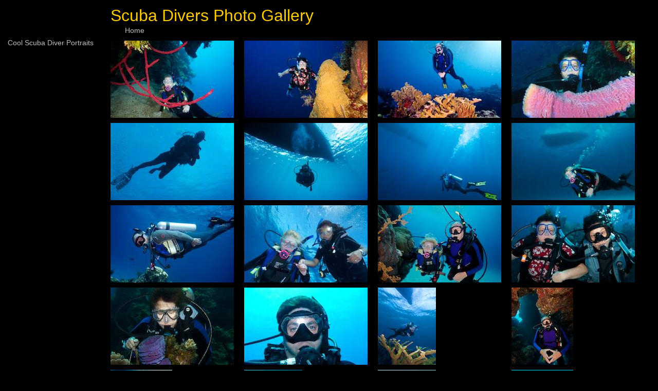

--- FILE ---
content_type: text/html
request_url: http://funscubadiver.com/gallery/Scuba-Divers-Photo-Gallery/index.html
body_size: 1333
content:
<!DOCTYPE html PUBLIC "-//W3C//DTD HTML 4.01 Transitional//EN" "http://www.w3.org/TR/html4/loose.dtd">
<html xmlns="http://www.w3.org/1999/xhtml" xml:lang="en" lang="en">
<!-- STOCK BOOK GALLERY/JOURNAL HTML -->
<head>
<title>Scuba Divers Photo Gallery - Page 1</title>
<meta http-equiv="Content-Type" content="text/html; charset=UTF-8">
<link href="assets/css/global.css" rel="stylesheet" type="text/css">
<!-- defines global template style (e.g. artbook, modelbook, etc.) -->
<meta name="description" localizable="true" content="Created by Apple Aperture">
</head>

<body>
<div id="header"> 
  
  <!-- Site Title -->
  <h1 localizable="true">Scuba Divers Photo Gallery</h1>
  <!-- end site title --> 
  
  <!-- Navigation Bar -->
  <ul id="nav">
    <!-- The list items below need to be smashed together for IE on Windows -->
    <li class="previous"> </li>
    <!-- must include non-breaking spaces --><!-- current page has a different color -->
    <li class="next"> </li>
    <li class="index"><a href="../../index.html" localizable="true">Home</a></li>
    <!-- must include non-breaking spaces -->
  </ul>
  <!-- end Navigation Bar --> 
</div>
<div id="content" style="width:1000px;"> <!-- Outer div for overall cotent area, including images and text -->
  
  <table>
    <tbody>
      <tr>
        <td class="sideinfo"><h2 localizable="true">Cool Scuba Diver Portraits</h2></td>
        <td style="width:100%;"><div id="photo">
            <table startoffset="0">
              <tr>
                <td style="width: 250px;"><dl class="imageblock" style="width: 250px;">
                    <dd class="imagecell"><a href="large-1.html"><img src="thumbnails/thumb-1.jpg" height="150" width="240" alt=" "></a></dd>
                    <dt class="imageinfo"></dt>
                    <dd class="imageinfo">
                      <ul id="metadata" singlenesting="yes">
                      </ul>
                    </dd>
                  </dl></td>
                <td style="width: 250px;"><dl class="imageblock" style="width: 250px;">
                    <dd class="imagecell"><a href="large-2.html"><img src="thumbnails/thumb-2.jpg" height="150" width="240" alt=" "></a></dd>
                    <dt class="imageinfo"></dt>
                    <dd class="imageinfo">
                      <ul id="metadata" singlenesting="yes">
                      </ul>
                    </dd>
                  </dl></td>
                <td style="width: 250px;"><dl class="imageblock" style="width: 250px;">
                    <dd class="imagecell"><a href="large-3.html"><img src="thumbnails/thumb-3.jpg" height="150" width="240" alt=" "></a></dd>
                    <dt class="imageinfo"></dt>
                    <dd class="imageinfo">
                      <ul id="metadata" singlenesting="yes">
                      </ul>
                    </dd>
                  </dl></td>
                <td style="width: 250px;"><dl class="imageblock" style="width: 250px;">
                    <dd class="imagecell"><a href="large-4.html"><img src="thumbnails/thumb-4.jpg" height="150" width="240" alt=" "></a></dd>
                    <dt class="imageinfo"></dt>
                    <dd class="imageinfo">
                      <ul id="metadata" singlenesting="yes">
                      </ul>
                    </dd>
                  </dl></td>
              </tr>
              <tr>
                <td style="width: 250px;"><dl class="imageblock" style="width: 250px;">
                    <dd class="imagecell"><a href="large-5.html"><img src="thumbnails/thumb-5.jpg" height="150" width="240" alt=" "></a></dd>
                    <dt class="imageinfo"></dt>
                    <dd class="imageinfo">
                      <ul id="metadata" singlenesting="yes">
                      </ul>
                    </dd>
                  </dl></td>
                <td style="width: 250px;"><dl class="imageblock" style="width: 250px;">
                    <dd class="imagecell"><a href="large-6.html"><img src="thumbnails/thumb-6.jpg" height="150" width="240" alt=" "></a></dd>
                    <dt class="imageinfo"></dt>
                    <dd class="imageinfo">
                      <ul id="metadata" singlenesting="yes">
                      </ul>
                    </dd>
                  </dl></td>
                <td style="width: 250px;"><dl class="imageblock" style="width: 250px;">
                    <dd class="imagecell"><a href="large-7.html"><img src="thumbnails/thumb-7.jpg" height="150" width="240" alt=" "></a></dd>
                    <dt class="imageinfo"></dt>
                    <dd class="imageinfo">
                      <ul id="metadata" singlenesting="yes">
                      </ul>
                    </dd>
                  </dl></td>
                <td style="width: 250px;"><dl class="imageblock" style="width: 250px;">
                    <dd class="imagecell"><a href="large-8.html"><img src="thumbnails/thumb-8.jpg" height="150" width="240" alt=" "></a></dd>
                    <dt class="imageinfo"></dt>
                    <dd class="imageinfo">
                      <ul id="metadata" singlenesting="yes">
                      </ul>
                    </dd>
                  </dl></td>
              </tr>
              <tr>
                <td style="width: 250px;"><dl class="imageblock" style="width: 250px;">
                    <dd class="imagecell"><a href="large-9.html"><img src="thumbnails/thumb-9.jpg" height="150" width="240" alt=" "></a></dd>
                    <dt class="imageinfo"></dt>
                    <dd class="imageinfo">
                      <ul id="metadata" singlenesting="yes">
                      </ul>
                    </dd>
                  </dl></td>
                <td style="width: 250px;"><dl class="imageblock" style="width: 250px;">
                    <dd class="imagecell"><a href="large-10.html"><img src="thumbnails/thumb-10.jpg" height="150" width="240" alt=" "></a></dd>
                    <dt class="imageinfo"></dt>
                    <dd class="imageinfo">
                      <ul id="metadata" singlenesting="yes">
                      </ul>
                    </dd>
                  </dl></td>
                <td style="width: 250px;"><dl class="imageblock" style="width: 250px;">
                    <dd class="imagecell"><a href="large-11.html"><img src="thumbnails/thumb-11.jpg" height="150" width="240" alt=" "></a></dd>
                    <dt class="imageinfo"></dt>
                    <dd class="imageinfo">
                      <ul id="metadata" singlenesting="yes">
                      </ul>
                    </dd>
                  </dl></td>
                <td style="width: 250px;"><dl class="imageblock" style="width: 250px;">
                    <dd class="imagecell"><a href="large-12.html"><img src="thumbnails/thumb-12.jpg" height="150" width="240" alt=" "></a></dd>
                    <dt class="imageinfo"></dt>
                    <dd class="imageinfo">
                      <ul id="metadata" singlenesting="yes">
                      </ul>
                    </dd>
                  </dl></td>
              </tr>
              <tr>
                <td style="width: 250px;"><dl class="imageblock" style="width: 250px;">
                    <dd class="imagecell"><a href="large-13.html"><img src="thumbnails/thumb-13.jpg" height="150" width="240" alt=" "></a></dd>
                    <dt class="imageinfo"></dt>
                    <dd class="imageinfo">
                      <ul id="metadata" singlenesting="yes">
                      </ul>
                    </dd>
                  </dl></td>
                <td style="width: 250px;"><dl class="imageblock" style="width: 250px;">
                    <dd class="imagecell"><a href="large-14.html"><img src="thumbnails/thumb-14.jpg" height="150" width="240" alt=" "></a></dd>
                    <dt class="imageinfo"></dt>
                    <dd class="imageinfo">
                      <ul id="metadata" singlenesting="yes">
                      </ul>
                    </dd>
                  </dl></td>
                <td style="width: 250px;"><dl class="imageblock" style="width: 250px;">
                    <dd class="imagecell"><a href="large-15.html"><img src="thumbnails/thumb-15.jpg" height="150" width="113" alt=" "></a></dd>
                    <dt class="imageinfo"></dt>
                    <dd class="imageinfo">
                      <ul id="metadata" singlenesting="yes">
                      </ul>
                    </dd>
                  </dl></td>
                <td style="width: 250px;"><dl class="imageblock" style="width: 250px;">
                    <dd class="imagecell"><a href="large-16.html"><img src="thumbnails/thumb-16.jpg" height="150" width="120" alt=" "></a></dd>
                    <dt class="imageinfo"></dt>
                    <dd class="imageinfo">
                      <ul id="metadata" singlenesting="yes">
                      </ul>
                    </dd>
                  </dl></td>
              </tr>
              <tr>
                <td style="width: 250px;"><dl class="imageblock" style="width: 250px;">
                    <dd class="imagecell"><a href="large-17.html"><img src="thumbnails/thumb-17.jpg" height="150" width="120" alt=" "></a></dd>
                    <dt class="imageinfo"></dt>
                    <dd class="imageinfo">
                      <ul id="metadata" singlenesting="yes">
                      </ul>
                    </dd>
                  </dl></td>
                <td style="width: 250px;"><dl class="imageblock" style="width: 250px;">
                    <dd class="imagecell"><a href="large-18.html"><img src="thumbnails/thumb-18.jpg" height="150" width="113" alt=" "></a></dd>
                    <dt class="imageinfo"></dt>
                    <dd class="imageinfo">
                      <ul id="metadata" singlenesting="yes">
                      </ul>
                    </dd>
                  </dl></td>
                <td style="width: 250px;"><dl class="imageblock" style="width: 250px;">
                    <dd class="imagecell"><a href="large-19.html"><img src="thumbnails/thumb-19.jpg" height="150" width="113" alt=" "></a></dd>
                    <dt class="imageinfo"></dt>
                    <dd class="imageinfo">
                      <ul id="metadata" singlenesting="yes">
                      </ul>
                    </dd>
                  </dl></td>
                <td style="width: 250px;"><dl class="imageblock" style="width: 250px;">
                    <dd class="imagecell"><a href="large-20.html"><img src="thumbnails/thumb-20.jpg" height="150" width="120" alt=" "></a></dd>
                    <dt class="imageinfo"></dt>
                    <dd class="imageinfo">
                      <ul id="metadata" singlenesting="yes">
                      </ul>
                    </dd>
                  </dl></td>
              </tr>
              <tr>
                <td style="width: 250px;"><dl class="imageblock" style="width: 250px;">
                    <dd class="imagecell"><a href="large-21.html"><img src="thumbnails/thumb-21.jpg" height="150" width="113" alt=" "></a></dd>
                    <dt class="imageinfo"></dt>
                    <dd class="imageinfo">
                      <ul id="metadata" singlenesting="yes">
                      </ul>
                    </dd>
                  </dl></td>
              </tr>
            </table>
          </div></td>
      </tr>
    </tbody>
  </table>
</div>
<!-- end outer div --> 

<!-- Footer data for copyright information -->
<div id="footer">
  <p localizable="true">©  Copyright  Fabio Ehrengruber 2024</p>
</div>
<!-- end footer -->

</body>
</html>

--- FILE ---
content_type: text/css
request_url: http://funscubadiver.com/gallery/Scuba-Divers-Photo-Gallery/assets/css/global.css
body_size: 1359
content:
/* ####### STOCK BOOK STYLES ####### */


/* ##### STANDARD STYLES, general inheritance to other elements ##### */

body
{
	margin: 0 15px 0 0;
	padding: 0;
	font-size: 100%;
	font-family: Futura, "GillSans", "Gill Sans", Helvetica, Arial, Verdana, sans-serif;
	color:#bbb;
	background-color: #000;
}
table, td
{
	border-width:0px;
	border-spacing: 0px;
	border-collapse: collapse;
	padding:0px;
	vertical-align: top;
}

.detail table
{
    float: left;
    clear: both;
}
img { border: none; }


/* ########## */
/* ##### HEADER STYLES, controls site title and photo title ##### */

#header
{
    float: left;
    clear: both;
    margin-left:200px;
}

#page 
{
	width:100%;
}
h1
{
	color: #FC0;
	font-weight: normal;
	font-size: 2em;
	margin: 12px 0px 0px 15px;
	width: 585px;
}
h2
{
	font-size: .9em;
	font-weight: normal;
	margin: 0px 0px 2px 15px;
	padding: 0;
	color: #bbb;
}

.detail h2
{
    width: auto;
}

/* ########## */
/* ##### GENERAL NAVIGATION STYLES, controls previous & next number menu between pages ##### */

ul#nav
{
	float: left;
	clear: both;
	display: block;
	margin: 2px 0 8px 12px;
	padding: 0;
	font-size: .9em;
	list-style: none;
}
ul#nav li
{
	padding: 0; 
	float: left;
	display: block;
	list-style: none;
}
ul#nav li a, ul#nav li a:visited
{
	text-decoration: none;
	color:#bbb;
	padding-bottom:1px;
}
ul#nav li a:hover, ul#nav li a:active
{
	color: #ddd;
	text-decoration: none;
}
ul#nav .index { width:60px; margin-left: 5px;}

ul#nav .previous { white-space: pre; width: 11px; height: 15px;}
ul#nav .previous a { background: url("../img/previous.gif") no-repeat left center; padding:0 4px 1px 4px;}
ul#nav .previous a:hover { background: url("../img/previous_active.gif") no-repeat left center; padding:0 4px 1px 4px;}
ul#nav .previous_text {display: none;}

ul#nav .pageNumber { padding:0 2px 0 7px; }
ul#nav .pagnation { padding: 0 2px 0 7px; }

ul#nav .next { white-space: pre; width: 15px; height: 15px;}
ul#nav .next a { background: url("../img/next.gif") no-repeat left center;  padding:0 4px 1px 4px;}
ul#nav .next a:hover { background: url("../img/next_active.gif") no-repeat left center;  padding:0 4px 1px 4px;}
ul#nav .next_text {display: none;}

.currentPage /* need to get rid of this */
{
	color: #fff;
}

/* ########## */
/* ##### TBA ##### */

.thumbnail
{
	background-color: #BBB;
}



#content 
{
	float: left;
	margin: 0px;
	padding: 0px;
}


/* ########## */
/* ##### PHOTO STYLES, controls each image style ##### */


#photo
{
	margin: 4px 0 0 15px;
}
#photo img
{
	background-color: #BBB;
	margin: 0;
}

.sideinfo
{
    width: 200px;
    display: block;
    margin: 0;
    padding: 0;
}

.pictureblock
{
	margin: 0;
	padding: 0;
}
.imageinfo, .imageinfo a, .imageinfo a:visited, .imageinfo a:active, .imageinfo a:hover
{
	font-size: 0.9em;
	color: #bbb;
	margin: 0 0 5px 0;
	text-decoration: none;
}

dl.imageblock
{
	margin: 0 10px 10px 0;
	padding: 0;
}
dl.imageblock dt
{
	margin: 0;
	padding: 0;
}
.imageinfo
{
	margin: 0;
	padding: 0;
	text-align: left;
	clear: both;
}
dd.imagecell
{
	margin: 0;
	padding: 0;
	clear: both;
}
dd.imagecell img
{
	background-color: #666;
}

/* ########## */
/* ##### JOURNAL STYLES, controls journal data ##### */

.journaltitle
{
	
	color:#bbb;
}
.journaltitle h3
{
	font-weight: normal;
	font-size: 1.8em;
	margin: 7px 0 0 0;
	padding: 0;
}
.journaltext
{
    margin-bottom:10px
}
.journaltext p 
{
	margin: 0 0 10px 0;
	padding: 0;
	font-size: .9em;
	line-height: 1.1em;
	color:#BBB;
}

/* ########## */
/* ##### PHOTO DATA STYLES, controls metadata for each photo displayed ##### */

ul#metadata
{
	margin: 0;
	padding: 0 10px 0 0px;
	text-align: left;
	font-size: .8em;
    list-style: none;
    color: #999;
}


ul#metadata li
{
	display: inline;
    list-style: none;
}

.detail ul#metadata
{
    margin: 0 0 0 15px;
}

.detail ul#metadata li
{
    display: block;
    clear: right;
    text-align: left;
}

/* ########## */
/* ##### FOOTER STYLES, controls copyright and other info at bottom of each page ##### */

#footer
{
	padding: 5px 0 15px 0;
	clear: both;
	margin-left: 200px;
}


#footer p
{
	font-size: .76em;
	margin: 0 0 0 15px;
}
